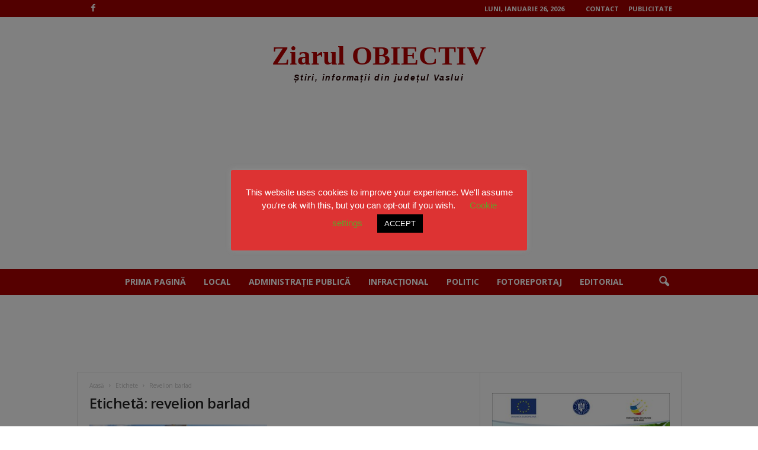

--- FILE ---
content_type: text/html; charset=utf-8
request_url: https://www.google.com/recaptcha/api2/aframe
body_size: 267
content:
<!DOCTYPE HTML><html><head><meta http-equiv="content-type" content="text/html; charset=UTF-8"></head><body><script nonce="-xM3y5v1PTJMEt8GEhjflg">/** Anti-fraud and anti-abuse applications only. See google.com/recaptcha */ try{var clients={'sodar':'https://pagead2.googlesyndication.com/pagead/sodar?'};window.addEventListener("message",function(a){try{if(a.source===window.parent){var b=JSON.parse(a.data);var c=clients[b['id']];if(c){var d=document.createElement('img');d.src=c+b['params']+'&rc='+(localStorage.getItem("rc::a")?sessionStorage.getItem("rc::b"):"");window.document.body.appendChild(d);sessionStorage.setItem("rc::e",parseInt(sessionStorage.getItem("rc::e")||0)+1);localStorage.setItem("rc::h",'1769396883861');}}}catch(b){}});window.parent.postMessage("_grecaptcha_ready", "*");}catch(b){}</script></body></html>